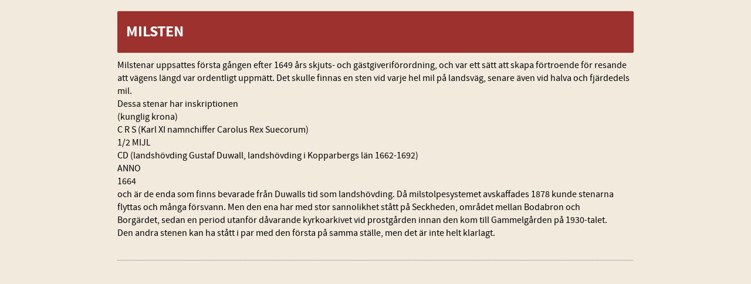

--- FILE ---
content_type: text/css
request_url: https://www.svardsjohembygdsforening.se/Page/H24-Combined-CSS?v=79&iv=426&h=202289
body_size: 3403
content:
/*! cache generated 2025-12-15 15:44:16 !*/ /*! H24-Design-CSS !*/ body{margin:0;background:#fff;color:#222;font:11px Arial, Helvetica, sans-serif;min-width:960px;}.page{margin:19px auto 0;padding:6px 0 0;width:960px;position:relative;}#wrapper{padding:0px;width:960px;}#wrapper .container,#footer .container{padding:0px 0px 40px;}#header{position:relative;z-index:1002;width:960px;}#header .holder{height:170px;}.h24-socialBox-container{top:5px;left:860px;}.navigation{display:block;height:33px;width:100%;line-height:18px;background-repeat:repeat-x;position:absolute;z-index:200;}.navigation ul{margin:0;padding:0;list-style:none;}#nav{width:auto;position:absolute;left:0;}#nav:after{display:block;clear:both;content:"";}.navigation, #nav li {}/*!! START - Sub menu fix 2011-09-22 !!*/  #nav > li {min-height:30px !important;}/*!! END - Sub menu fix 2011-09-22 !!*/  #nav li {float:left;padding:0 0 0 0;position:relative;}#nav > li > a:hover {color:#FFFFFF;}#nav > li.last {margin-right:0 !important;}#nav li:hover .drop,#nav li.hover .drop{top:30px;}#nav li:hover .drop .drop,#nav li.hover .drop .drop{top:-9999px;}#nav .drop li:hover .drop,#nav .drop li.hover .drop{top:0px;}#nav .active a {color:#FFFFFF;}#nav li.active {background-color:#4474b3;}#nav .drop a {}#nav .drop a.first {background-position:0 -1px;}#nav > li > a{/*!! Sub Menu Fix !!*/   line-height:30px !important;}#nav .drop a {/*!! Sub Menu Fix !!*/   padding:8px 18px 7px 19px;}#nav a {float:left;/*!! padding:8px 18px 7px 19px; !!*/  /*!! Sub Menu Fix !!*/   padding:0 18px 0 19px;color:#fff;text-decoration:none;cursor:pointer;}#nav a:hover{text-decoration:none;}#nav li:hover ,#nav li.hover {background-color:#497cbc;}#nav .drop .submenu{padding-right:11px;}#nav .submenu span{float:left;padding:0 17px 0 0;/*!!background:url("/public/generate/triangle.php?c=ffffff&orientation=vertical&t=2") no-repeat 100% 6px;!!*/  /*!! Sub Menu Fix !!*/   background:url("/public/generate/triangle.php?c=ffffff&orientation=vertical&t=2") no-repeat 100% 12px;}.drop{position:absolute;left:0;top:-9999px;border-top:1px solid #fff;width:200px;z-index:2;word-break:break-word;box-shadow:0px 3px 8px #000;-webkit-box-shadow:0px 3px 8px #000;-moz-box-shadow:0px 3px 8px #000;}#nav ul .drop{z-index:-1;}#nav .drop li{float:none;padding:0;height:1%;vertical-align:top;}#nav .drop a{float:none;display:block;background-color:#497cbc;color:#fff;}#nav .drop a:hover,#nav .drop li.hover a,#nav .drop .drop a:hover{background-color:#598ac8;}#nav .drop .submenu{width:170px;}#nav .drop .submenu span{float:none;display:block;background-image:url("/public/generate/triangle.php?c=ffffff&orientation=horizontal&t=2");/*!!submenu fix!!*/  background-position:100% 6px;}#nav .drop .drop{left:200px;top:-9999px;border:none;}#nav .drop li .drop a{background-color:#497cbc;}#main{position:relative;padding:0;width:960px;min-height:300px;}/*!!#content{float:left;width:490px;}!!*/  #footer{padding:0 0px 30px;width:960px;}#footer .container{margin:0 0 14px;padding:0;height:6px;}.h24_footer_content {margin-top:20px;}/*!! Collections !!*/  .h24_first_collection {padding-left:40px;padding-right:20px;}.h24_middle_collection {padding-left:20px;padding-right:20px;}.h24_last_collection {padding-left:20px;padding-right:40px;}.h24_first_last_collection {padding-left:40px;padding-right:40px;}/*!! Fonts !!*/  #h24_content_container .big_heading_block .h24_heading, #h24_content_container .big_heading_block .h24_heading a, #h24_content_container .blog_post_header_block h2, #h24_content_container .blog_post_header_block h2 a, #h24_content_container .h24_feed_title_big, .h24_big_heading, .h24_dialog .h24_big_heading {font-family:'SourceSansPro';font-size:26px;color:#ffffff;font-style:normal;letter-spacing:0px;line-height:1.2;word-spacing:0px;text-transform:none;text-decoration:none;font-weight:bold;}.blog_post_header_block span.flir_wrap_text {}body#tinymce p, body#tinymce li, body#tinymce td, body#tinymce th, .standard_text_block p, .standard_text_block li, .standard_text_block td, .standard_text_block th, .standard_text_block label, .standard_text_block .text_content, .h24_normal_text, .h24_price_block_contents span, .h24_comment_block_comments, .blog_post_header_block li, .blog_archive_block li, .blog_latest_posts_block li, .blog_roll_block li, .blogblock_goto, .latest_comments_block li, .h24_feed, .h24_feed_title_default, #h24_store_category_menu a, .h24_mailerlite_label {font-family:'SourceSansPro';font-size:16px;color:#000000;font-style:normal;letter-spacing:0px;line-height:1.4;word-spacing:0px;text-align:left;text-transform:none;text-decoration:none;font-weight:normal;}#h24_content_container #h24_store_cart_total  .h24_store_cart_total_discount {color:#FF0000;}#h24_content_container .h24_store_cart_checkout_total_price {color:#FF0000;font-size:14px;font-style:normal;letter-spacing:0px;word-spacing:0px;text-transform:none;text-decoration:none;font-weight:bold;}#h24_store_checkout  #h24_store_checkout_adress_form label {}.h24_page_store_checkout .h24_normal_text {}#h24_store_checkout .h24_store_checkout_box_title {color:#FFFFFF;}.h24_form_ul_wrapper span.h24_form_field_red_star, #h24_store_checkout span.h24_form_field_red_star {color:#FF0000;font-weight:bold;}.h24_footer_content, .h24_footer_recommendation, .h24_footer_creative_commons {font-family:'SourceSansPro';font-size:13px;color:#bababa;font-style:normal;letter-spacing:0px;line-height:1.3;word-spacing:0px;text-align:center;text-transform:none;text-decoration:none;font-weight:normal;}.block_container .h24_form_ul_wrapper .h24_form_field_name, .block_container.simple_comment_block label, .contact_form_block label, #h24_store_checkout label {font-family:'SourceSansProLight';font-size:12px;color:#7a7a7a;font-style:normal;letter-spacing:0px;line-height:1.2;word-spacing:0px;text-transform:none;text-decoration:none;font-weight:bold;}.h24_form_ul_wrapper .h24_checkbox_list label {}.h24_form_field_settings_helptext_div {}#h24_content_container .presentation_image_block span.h24_caption, #h24_content_container .standard_text_block span.h24_caption {text-align:left;}.h24-HpInput, .h24_form_input_style textarea, .h24_form_input_style input[type="text"] {font-family:'Trebuchet MS', Helvetica, sans-serif;font-size:12px;color:#262626;font-style:normal;letter-spacing:0px;line-height:1.4;word-spacing:0px;text-transform:none;text-decoration:none;font-weight:normal;}#h24_flag_list a, #h24_flag_list span {font-family:'Yanone Kaffeesatz';font-size:16px;color:#eeeeee;font-style:normal;letter-spacing:0px;line-height:1.2;word-spacing:0px;text-align:left;text-transform:none;text-decoration:none;font-weight:normal;}#h24_flag_list a:hover, #h24_flag_list a:hover span {text-decoration:underline;}#h24_store_category_menu ul.h24_store_category_menu_level_1 > li > a {font-family:Arial, Helvetica, sans-serif;color:#222222;font-size:14px;font-style:normal;letter-spacing:0px;line-height:1.4;word-spacing:0px;text-align:left;text-transform:none;text-decoration:none;font-weight:bold;}#h24_store_category_menu ul.h24_store_category_menu_level_1 > li > a.h24_store_category_menu_active {font-style:normal;letter-spacing:0px;word-spacing:0px;text-align:left;text-transform:none;text-decoration:underline;font-weight:bold;}#h24_store_category_menu ul.h24_store_category_menu_level_1 > li > a:hover {text-decoration:underline;}#h24_store_category_menu ul.h24_store_category_menu_level_2 li a {font-family:Arial, Helvetica, sans-serif;color:#222222;font-size:12px;font-style:normal;letter-spacing:0px;line-height:1.4;word-spacing:0px;text-align:left;text-transform:none;text-decoration:none;font-weight:normal;}#h24_store_category_menu ul.h24_store_category_menu_level_2 li a.h24_store_category_menu_active {font-style:normal;letter-spacing:0px;word-spacing:0px;text-align:left;text-transform:none;text-decoration:underline;font-weight:normal;}#h24_store_category_menu ul.h24_store_category_menu_level_2 li a:hover {text-decoration:underline;}.calendar_link {color:#5FA72F;}.h24_content_container a, .h24_footer_content a, .h24_footer_recommendation a, .h24_footer_creative_commons a {color:#434e63;font-style:normal;letter-spacing:0px;word-spacing:0px;text-transform:none;text-decoration:none;font-weight:bold;}.h24_content_container a:hover, .h24_footer_content a:hover, .h24_footer_recommendation a:hover, #h24_store_category_menu a:hover, .h24_footer_creative_commons a:hover {color:#518255;text-decoration:none;}#h24_store_panel_amount {font-family:Arial, Helvetica, sans-serif;color:#333333;font-size:12px;font-style:normal;letter-spacing:0px;word-spacing:0px;text-transform:none;text-decoration:none;font-weight:bold;}.h24_newsblock_timestamp {font-family:'Yanone Kaffeesatz';font-size:20px;color:#eeeeee;letter-spacing:0px;line-height:1.3;word-spacing:0px;text-transform:none;text-decoration:none;font-weight:normal;}body a.h24_flexbutton.h24_store_large_action_button, body a.h24_flexbutton.h24_store_large_action_button:hover, body a.h24_flexbutton.h24_store_large_action_button:visited, body a.h24_flexbutton.h24_store_large_action_button:link, body a.h24_flexbutton.h24_store_large_action_button:active, body a.h24_flexbutton.h24_store_small_action_button, body a.h24_flexbutton.h24_store_small_action_button:hover, body a.h24_flexbutton.h24_store_small_action_button:visited, body a.h24_flexbutton.h24_store_small_action_button:link, body a.h24_flexbutton.h24_store_small_action_button:active, body .h24-HpButton__isPrimary, body .h24-HpButton__isPrimary:hover, body .h24-HpButton__isPrimary:visited, body .h24-HpButton__isPrimary {font-family:Arial, Helvetica, sans-serif;font-size:20px;color:#FFFFFF;font-style:normal;letter-spacing:0px;line-height:1.2;word-spacing:0px;text-transform:none;text-decoration:none;font-weight:bold;}#h24_content_container div.h24_store_product_block_price, #h24_content_container .h24_store_product_price {color:#FF0000;font-weight:bold;} #h24_content_container .h24_store_product_outofstock,  #h24_content_container .h24_store_product_soldout {color:#FF0000;} #h24_content_container .h24_store_product_list_product_price_onsale, #h24_content_container .h24_store_product_onsale {color:#FF5300;font-weight:bold;}.h24_store_product_name.h24_big_heading_store {font-family:Arial, Helvetica, sans-serif;}.h24_store_product_list_product_name a {}#h24_content_container div.h24_store_product_tax {font-family:Arial, Helvetica, sans-serif;color:#777777;font-size:11px;font-style:normal;letter-spacing:0px;word-spacing:0px;text-align:left;text-transform:none;text-decoration:none;font-weight:normal;}#h24_content_container .h24_store_product_block_name {font-size:16px;font-style:normal;letter-spacing:0px;line-height:1.2;word-spacing:0px;text-align:left;text-transform:none;text-decoration:none;font-weight:bold;}#h24_content_container .h24_feed_title_default {color:inherit;font-size:inherit;font-weight:bold;}body a.h24_flexbutton.h24_store_large_neutral_button, body a.h24_flexbutton.h24_store_large_neutral_button:hover, body a.h24_flexbutton.h24_store_large_neutral_button:visited, body a.h24_flexbutton.h24_store_large_neutral_button:link, body a.h24_flexbutton.h24_store_large_neutral_button:active, body a.h24_flexbutton.h24_store_small_neutral_button, body a.h24_flexbutton.h24_store_small_neutral_button:hover, body a.h24_flexbutton.h24_store_small_neutral_button:visited, body a.h24_flexbutton.h24_store_small_neutral_button:link, body a.h24_flexbutton.h24_store_small_neutral_button:active, body .h24-HpButton__isSecondary, body .h24-HpButton__isSecondary:hover, body .h24-HpButton__isSecondary:visited, body .h24-HpButton__isSecondary:active {font-family:Arial, Helvetica, sans-serif;font-size:13px;color:#FFFFFF;font-style:normal;letter-spacing:0px;line-height:1.4;word-spacing:0px;text-transform:none;text-decoration:none;font-weight:bold;}#h24_content_container .small_heading_block .h24_heading, #h24_content_container .small_heading_block .h24_heading a, #h24_content_container .h24_feed_title_small, .h24_small_heading, .h24_dialog .h24_small_heading {font-family:'SourceSansPro';font-size:22px;color:#000000;font-style:normal;letter-spacing:0px;line-height:1.2;word-spacing:0px;text-transform:none;text-decoration:none;font-weight:bold;}#nav a {font-family:'SourceSansPro';font-size:16px;color:#434e63;font-style:normal;letter-spacing:0px;line-height:180%;word-spacing:0px;text-transform:none;text-decoration:none;font-weight:normal;}#nav .drop a {font-family:'SourceSansProLight';font-size:14px;color:#000000;font-style:normal;letter-spacing:0px;word-spacing:0px;text-transform:capitalize;text-decoration:none;font-weight:normal;}#nav > .active > a {color:#ffffff;letter-spacing:0px;word-spacing:0px;text-transform:none;text-decoration:none;font-weight:bold;}#nav > li:hover > a, #nav > li.hover > a {color:#9c312d;}#nav .drop a:hover {color:#000000;}/*!! Tweaks !!*/  #header .holder {height:150px;}.page {margin-top:-7px;}#wrapper .container, #footer .container {background:transparent none repeat scroll 0% 0%;}#main {padding-top:20px;}body {background:#252525 none repeat scroll 0% 0%;}#wrapper {border:0px solid #787878;}#nav li {background-color:#ffffff;}#nav .drop a,#nav .drop li .drop a {background-color:#ffffff;}.navigation {border-bottom:0px solid #000000;}#nav li.active {background-color:#9c312d;}#nav li:hover, #nav li.hover {background-color:#ffffff;}#nav .drop a:hover, #nav .drop li.hover a, #nav .drop .drop a:hover {background-color:#ededed;}#nav .drop .submenu span {background-image:url('/public/generate/triangle.php?c=000000&orientation=horizontal&t=2');}#nav .submenu span.parent {background-image:url('/public/generate/triangle.php?c=000000&orientation=vertical&t=2');}#nav .drop .submenu:hover span {background-image:url('/public/generate/triangle.php?c=000000&orientation=horizontal&t=2');}#nav .submenu:hover span.parent {background-image:url('/public/generate/triangle.php?c=000000&orientation=vertical&t=2');}#nav > li {border:0px solid #dedede;}#nav > li {-moz-border-radius:0px;-webkit-border-radius:0px;border-radius:0px;}.drop {border-top:0px solid #FFFFFF;}#nav > li {margin-right:10px;}#nav .drop .drop {border-top:0px solid #FFFFFF;}#nav {left:auto;position:absolute;right:0;}.navigation {top:106px;}#nav {margin-right:45px;}.h24_big_heading, .big_heading_block .h24_heading {background:#9c312d none repeat scroll 0% 0%;}.h24_big_heading, .big_heading_block .h24_heading {border-radius:2px; -moz-border-radius:2px; -webkit-border-radius:2px;}.h24_big_heading, .big_heading_block .h24_heading {padding-left:15px;}.big_heading_block .h24_heading span {padding-right:0px;}.h24_big_heading, .big_heading_block .h24_heading {padding-top:20px;}.h24_big_heading, .big_heading_block .h24_heading {padding-bottom:20px;}.h24_small_heading, .small_heading_block .h24_heading {background:transparent none repeat scroll 0% 0%;}.h24_small_heading, .small_heading_block .h24_heading {padding-left:0px;}.h24_small_heading span, .small_heading_block .h24_heading span {padding-right:0px;}.h24_small_heading, .small_heading_block .h24_heading {padding-top:15px;}.h24_small_heading, .small_heading_block .h24_heading {padding-bottom:0px;}.h24_big_heading, .big_heading_block .h24_heading {border-bottom:0px solid #ffffff;}#h24_content_container .h24_store_large_action_button, #h24_content_container h24_store_small_action_button, #h24_content_container .h24_store_small_action_button, #h24_store_panel_buttons .h24_store_small_action_button, .h24-HpButton__isPrimary {background-color:#9c312d;}#h24_content_container .h24_store_large_neutral_button, #h24_content_container h24_store_small_neutral_button, #h24_content_container .h24_store_small_neutral_button, #h24_store_panel_buttons .h24_store_small_neutral_button, .h24-HpButton__isSecondary {background-color:#9c312d;}/*!! Header collage 46969708 !!*/  #header .holder {background:transparent url("https://h24-original.s3.amazonaws.com/202289/30867066-IcxcD.png") no-repeat scroll 0% 0%;}/*! H24-Mobile-Design-CSS !*/ /*! Mobile media query !*/ @media only screen and (max-width:1023px) {/*! Custom CSS:wireframe !*/ /*! wireframe.css !*/ /*!#header .holder {background-image:none;display:block;}#header .holder * {display:none;}!*/ body {position:relative;z-index:1;}#wrapper {position:relative;z-index:2;}#wrapper .container {overflow:auto;}/*!  Styles from slots assigned to title and headings  !*/ .h24mobile .big_heading_block .h24_heading, .h24_store_product_name.h24_big_heading {font-size:18px !important;line-height:1.2 !important;}.h24mobile .responsive_header_panel .page_title a:link, .h24mobile .responsive_header_panel .page_title a:visited {font-family:'SourceSansPro' !important;font-size:15px !important;color:#FFF !important;font-style:normal !important;letter-spacing:0px !important;text-transform:none !important;font-weight:bold !important;}.h24mobile .small_heading_block .h24_heading {font-size:20px !important;line-height:1.2 !important;}}/*! End of media query!*/ /*! Override Design CSS !*/ /*!  Leaflet maps !*/ .leaflet-bar a, .leaflet-bar a:hover, .leaflet-bar a:focus {color:#222!important;text-decoration:none!important;}